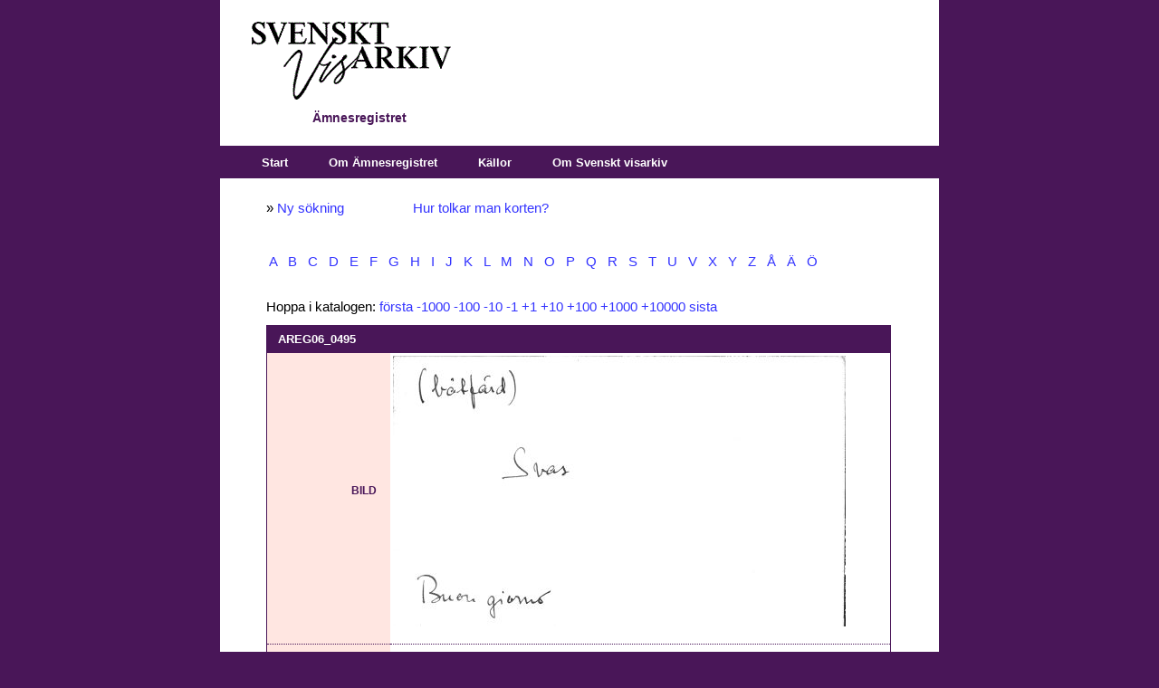

--- FILE ---
content_type: text/html; charset=utf-8
request_url: https://katalog.visarkiv.se/kort/views/ar/ShowRecord.aspx?id=1216390
body_size: 38462
content:

<!DOCTYPE html PUBLIC "-//W3C//DTD XHTML 1.0 Transitional//EN" "http://www.w3.org/TR/xhtml1/DTD/xhtml1-transitional.dtd">

<html xmlns="http://www.w3.org/1999/xhtml">
<head id="ctl00_Head1"><link rel="stylesheet" type="text/css" href="XrefThemes/Theme1/Style/Main.css" /><link rel="stylesheet" type="text/css" href="XrefThemes/Theme1/Style/HorizontalMenu.css" /><link rel="stylesheet" type="text/css" href="XrefThemes/Theme1/Style/Show.css" /><link rel="stylesheet" type="text/css" media="print" href="XrefThemes/Theme1/Style/Print.css" />
<link rel="stylesheet" type="text/css" media="screen" href="XrefThemes/Theme1/Style/special.css" />
<link rel="stylesheet" href="XrefThemes/Theme1/src/mediaelementplayer.css" />
<script src="XrefThemes/Theme1/src/jquery.js"></script>
<script src="XrefThemes/Theme1/src/mediaelement-and-player.min.js"></script><title>
	AREG06_0495 - Ur Svenskt visarkivs Ämnesregister
</title><style type="text/css">
	.ctl00_HorizontalMenu1_0 { background-color:white;visibility:hidden;display:none;position:absolute;left:0px;top:0px; }
	.ctl00_HorizontalMenu1_1 { text-decoration:none; }
	.ctl00_HorizontalMenu1_2 {  }
	.ctl00_HorizontalMenu1_3 { border-style:none; }
	.ctl00_HorizontalMenu1_4 {  }
	.ctl00_HorizontalMenu1_5 {  }
	.ctl00_HorizontalMenu1_6 { border-style:none; }
	.ctl00_HorizontalMenu1_7 {  }
	.ctl00_HorizontalMenu1_8 {  }
	.ctl00_HorizontalMenu1_9 { border-style:none; }
	.ctl00_HorizontalMenu1_10 {  }
	.ctl00_HorizontalMenu1_11 { border-style:none; }
	.ctl00_HorizontalMenu1_12 {  }
	.ctl00_HorizontalMenu1_13 { border-style:none; }
	.ctl00_HorizontalMenu1_14 {  }
	.ctl00_HorizontalMenu1_15 { border-style:none; }
	.ctl00_HorizontalMenu1_16 {  }

</style></head>
<body>
    <div id="container">
        <form name="aspnetForm" method="post" action="ShowRecord.aspx?viewname=ar&amp;id=1216390" id="aspnetForm">
<div>
<input type="hidden" name="__EVENTTARGET" id="__EVENTTARGET" value="" />
<input type="hidden" name="__EVENTARGUMENT" id="__EVENTARGUMENT" value="" />
<input type="hidden" name="__VIEWSTATE" id="__VIEWSTATE" value="/[base64]/[base64]" />
</div>

<script type="text/javascript">
//<![CDATA[
var theForm = document.forms['aspnetForm'];
if (!theForm) {
    theForm = document.aspnetForm;
}
function __doPostBack(eventTarget, eventArgument) {
    if (!theForm.onsubmit || (theForm.onsubmit() != false)) {
        theForm.__EVENTTARGET.value = eventTarget;
        theForm.__EVENTARGUMENT.value = eventArgument;
        theForm.submit();
    }
}
//]]>
</script>


<script src="/kort/views/ar/kort/WebResource.axd?d=DxvtbSPQ7rYU462OHNr8UaWMhNuHoplSH0UrOMVI992nKXcRgyVZE6XnO-glxBQp379fGI3BEV-6uLIbOD6TIHqiNaI1&amp;t=638313862859278837" type="text/javascript"></script>


<script src="/kort/views/ar/kort/WebResource.axd?d=FTbDDd5rxAKqC84WqR3pTTlThMEjOmLgqq5vx0KvEvTGd_HuQgoqlkKK5FkvLM0NoFZoL1KTZKFycJpw0wtEMc7wO9Q1&amp;t=638313862859278837" type="text/javascript"></script>
            <div id="banner">
                <div id="ctl00_pnlLogo" class="logo">
	<input type="image" name="ctl00$imgLogo" id="ctl00_imgLogo" src="XrefThemes/Theme1/Images/logo.gif" style="border-width:0px;" />
</div>
                <div id="ctl00_pnlViewInfo" class="viewinfo">
	Ämnesregistret<br />
</div>
                
                
                <div class="clear">
                    &nbsp;</div>
            </div>
            <div class="list">
                <div id="navbar">
                    <table id="ctl00_HorizontalMenu1" class="StaticMenuStyle ctl00_HorizontalMenu1_5 ctl00_HorizontalMenu1_2" cellpadding="0" cellspacing="0" border="0">
	<tr>
		<td onmouseover="Menu_HoverStatic(this)" onmouseout="Menu_Unhover(this)" onkeyup="Menu_Key(event)" id="ctl00_HorizontalMenu1n0"><table class="StaticMenuItemStyle ctl00_HorizontalMenu1_4" cellpadding="0" cellspacing="0" border="0" width="100%">
			<tr>
				<td style="white-space:nowrap;"><a class="ctl00_HorizontalMenu1_1 StaticMenuItemStyle ctl00_HorizontalMenu1_3" href="Default.aspx?item=83" style="border-style:none;font-size:1em;">Start</a></td>
			</tr>
		</table></td><td style="width:3px;"></td><td onmouseover="Menu_HoverStatic(this)" onmouseout="Menu_Unhover(this)" onkeyup="Menu_Key(event)" id="ctl00_HorizontalMenu1n1"><table class="StaticMenuItemStyle ctl00_HorizontalMenu1_4" cellpadding="0" cellspacing="0" border="0" width="100%">
			<tr>
				<td style="white-space:nowrap;"><a class="ctl00_HorizontalMenu1_1 StaticMenuItemStyle ctl00_HorizontalMenu1_3" href="Default.aspx?item=93" style="border-style:none;font-size:1em;">Om Ämnesregistret</a></td>
			</tr>
		</table></td><td style="width:3px;"></td><td onmouseover="Menu_HoverStatic(this)" onmouseout="Menu_Unhover(this)" onkeyup="Menu_Key(event)" id="ctl00_HorizontalMenu1n2"><table class="StaticMenuItemStyle ctl00_HorizontalMenu1_4" cellpadding="0" cellspacing="0" border="0" width="100%">
			<tr>
				<td style="white-space:nowrap;"><a class="ctl00_HorizontalMenu1_1 StaticMenuItemStyle ctl00_HorizontalMenu1_3" href="https://katalog.visarkiv.se/kort/views/ar/Default.aspx?item=85" style="border-style:none;font-size:1em;">Källor</a></td>
			</tr>
		</table></td><td style="width:3px;"></td><td onmouseover="Menu_HoverStatic(this)" onmouseout="Menu_Unhover(this)" onkeyup="Menu_Key(event)" id="ctl00_HorizontalMenu1n3"><table class="StaticMenuItemStyle ctl00_HorizontalMenu1_4" cellpadding="0" cellspacing="0" border="0" width="100%">
			<tr>
				<td style="white-space:nowrap;"><a class="ctl00_HorizontalMenu1_1 StaticMenuItemStyle ctl00_HorizontalMenu1_3" href="https://katalog.visarkiv.se/kort/views/ar/Default.aspx?item=119" style="border-style:none;font-size:1em;">Om Svenskt visarkiv</a></td>
			</tr>
		</table></td>
	</tr>
</table>
                    
                </div>
            </div>
            <div class="clear">
                &nbsp;</div>   
            <table>
            <tr>
            <td valign="top">
             <div id="contentlefttop">
               
               <div id="ctl00_cphContentLeftTop_PanelLeftTop">
	
                   
</div>
                
            </div>
            <div id="contentleft">
               
               <div id="ctl00_cphContentLeft_PanelLeft">
	
                   
</div>
                
            </div>
            <div id="contentleftbottom">
               
               <div id="ctl00_cphContentLeftBottom_PanelLeftBottom">
	
                   
</div>
                
            </div>
            </td>
            <td valign="top">
            <div id="content">
                
                



<input type="hidden" name="ctl00$cphContent$currentDocumentTable" id="ctl00_cphContent_currentDocumentTable" value="xrefOperationFailed" />





<script type="text/javascript">

window.onbeforeunload = confirmExit;
window.onload=MyOnLoad;
//window.document.onkeydown = DocOnKeyDown;
window.document.onmouseup = DocOnMouseUp;

//removed in ver 58: window.document.body.onpaste = DocOnPaste;

//pastebox removed in ver 58:
//var pasteBoxCopied = false;
//function CopyFromPasteBox()
//{
//    pasteBoxCopied = true; 
//}

//pastebox removed in ver 58:
//function SelectAll()
//{
//    var textBox = document.getElementById("ctl00_cphContent_HiddenPasteTextBox");
//    textBox.focus();
//    textBox.select();
//}


//pastebox removed in ver 58:
//function DocOnPaste(e)
//{ 

//    var editMode = IsEditMode();
//    if (editMode == false)
//    {
//       return true;
//    }
//    
//    if (globalBrowser == "Explorer" || globalBrowser == "Safari")
//    {
//    
//        var currClipBoard = "";  
//        try
//        {
//            if (globalBrowser == "Explorer")
//            {
//                currClipBoard = window.clipboardData.getData('Text');
//            }
//            else
//            {
//                
//                currClipBoard = e.clipboardData.getData('text/plain');
//            }
//         }
//         catch(err)
//         {
//             e.preventDefault();
//             return false;
//         }
//        
//       
//        var labelCopyFromHereLabel = document.getElementById("ctl00_cphContent_CopyFromHereLabel");
//        labelCopyFromHereLabel.innerText="Copy from here:";

//        var textBox = document.getElementById("ctl00_cphContent_HiddenPasteTextBox");
//        textBox.style.width="500px";
//        textBox.style.height="20px";

//        if (pasteBoxCopied == true)
//        {
//            docIsDirty = true;
//            pasteBoxCopied = false;
//            
//            if (globalBrowser == "Explorer")
//            {
//                var obj = document.getElementById("ctl00_cphContent_btnSave");
//                obj.disabled = false; 
//            }
//            
//            return true;
//        }
//       
//        textBox.value = currClipBoard;
//        
//        pasteBoxCopied = false;   
//        return false;
//    }
//    
//    if (globalBrowser == "Firefox")
//    {
//        
//        //it is not possible to read clipboard data in firefox
//         var labelCopyFromHereLabel = document.getElementById("ctl00_cphContent_CopyFromHereLabel");
//         document.getElementById("ctl00_cphContent_CopyFromHereLabel").innerHTML = "First paste to here then copy from here:<br />";

//        var textBox = document.getElementById("ctl00_cphContent_HiddenPasteTextBox");
//        textBox.style.width="500px";
//        textBox.style.height="20px";
//        
//        if (pasteBoxCopied == true)
//        {
//            docIsDirty = true;
//            pasteBoxCopied = false;
//            return true;
//        }
//        
//        pasteBoxCopied = false; 
//        
//        if(document.activeElement.id == "ctl00_cphContent_HiddenPasteTextBox")
//        {
//            return true;
//        }
//       
//       return false;
//    }
//    
//}

function DocOnMouseUp()
{

    var editMode = IsEditMode();
    if (editMode == false)
    {
       return true;
    }

    
    var editActionID = document.activeElement.getAttribute("fso"); //safari, firefox
    
    if (editActionID == null)
    {
        editActionID = document.activeElement.parentElement.getAttribute("fso"); //explorer
    }
    
   
    if (globalBrowser == "Firefox")    
    {
    
        if (document.activeElement.tagName.toLowerCase() == "tr" && document.activeElement.childNodes[1].childNodes[0].getAttribute("contenteditable") == "true")
        {
            //complicated in firefox: an empty field has problems with regards to activeElement


            globalTrActivElement = document.activeElement;
            editActionID = globalTrActivElement.getAttribute("fso");
            
            if (document.activeElement.childNodes[1].childNodes[0].innerHTML == "" || document.activeElement.childNodes[1].childNodes[0] == null || document.activeElement.childNodes[1].childNodes[0].innerHTML == null )
            {
                document.activeElement.childNodes[1].childNodes[0].innerHTML = "&nbsp;";
                document.activeElement.childNodes[1].childNodes[0].focus();
                return;
            }
            else if (document.activeElement.childNodes[1].childNodes[0].innerHTML == "&nbsp;")
            {
                document.activeElement.childNodes[1].childNodes[0].innerHTML = "";
            }
            else
            {
                document.activeElement.childNodes[1].childNodes[0].focus();
            }
        }
        else if(document.activeElement.getAttribute("contenteditable") == "true")
        {
            globalTrActivElement = document.activeElement.parentElement.parentElement;
            editActionID = globalTrActivElement.getAttribute("fso");
            return;
              
        }
        

    }
    else
    {
        if(document.activeElement.getAttribute("contenteditable") == "true")
        {
            globalTrActivElement = document.activeElement.parentElement.parentElement;
            editActionID = globalTrActivElement.getAttribute("fso");
            return;
                  
        }
        else
        {
            if(document.activeElement.innerHTML.indexOf('*') > -1)
            {
                globalTrActivElement = document.activeElement.parentElement;
                editActionID = globalTrActivElement.getAttribute("fso");
            }
            
            if(editActionID != 9)
            {
                return;
            }      
        
        }
    }
   

    if (editActionID == 9)
    {
        //IntelliSense type 4
        document.body.style.cursor = "wait";
        
       
         var intelliSenseCode = globalTrActivElement.getAttribute("id");
       
        if (intelliSenseCode == null || intelliSenseCode == "" || intelliSenseCode == "null")
        {  
            document.body.style.cursor = "default";
            return;
        } 
        
        var view = GetParameter("viewname");
        var intelliSenseUrl = '';
    
        if (view == '')
        {
            intelliSenseUrl = "IntelliSense.aspx" + "?fieldcode=" + intelliSenseCode;
        }
        else
        {
            intelliSenseUrl = "IntelliSense.aspx" + "?viewname=" + view + "&fieldcode=" + intelliSenseCode;
        }
    
        window.open(intelliSenseUrl,"","width=500px; height=600px; resizable=1; scrollbars=1; status=0; menubar=0; titlebar=0; top=5px; left=20px");
        document.body.style.cursor = "default"; 
        document.activeElement.blur(); //used by safari, without this line the intellisense window opens after words have been inserted when clicking for instance the next button
                 
    }
       
    return true;
}

var globalTrActivElement =null;


function InsertPicture_Click()
{

    if (globalTrActivElement == null)
    {
        alert("Click in a field!");
        return false;
    }
    
    document.body.style.cursor = "wait";
    var view = GetParameter("viewname");
    document.getElementById("ctl00_cphContent_HiddenPasteTextBox").value = globalTrActivElement.getAttribute("id");
    if (view == '')
    {
       // window.open("Files.aspx?mode=selectimage","","width=840px; height=830px; resizable=1; scroll=0; top=5px; left=20px");
        window.open("Files.aspx?mode=selectimage","","width=1000px; height=830px; resizable=1; scroll=0; top=5px; left=20px"); //58_r12
    }
    else
    {
        //window.open("Files.aspx?mode=selectimage&viewname=" + view,"","width=840px; height=830px; resizable=1; scroll=0; top=5px; left=20px");
        window.open("Files.aspx?mode=selectimage&viewname=" + view,"","width=1000px; height=830px; resizable=1; scroll=0; top=5px; left=20px"); //58_r12
    }
    document.body.style.cursor = "default";
    
    return false;
}


function InsertLink_Click()
{

    if (globalTrActivElement == null)
    {
        alert("Click in a field!");
        return false;
    }
   
    document.body.style.cursor = "wait";
    var view = GetParameter("viewname");
    document.getElementById("ctl00_cphContent_HiddenPasteTextBox").value = globalTrActivElement.getAttribute("id");
    if (view == '')
    {
       // window.open("Files.aspx?mode=selectdocument","","width=840px; height=830px; resizable=1; scroll=0; top=5px; left=20px");
          window.open("Files.aspx?mode=selectdocument","","width=1000px; height=830px; resizable=1; scroll=0; top=5px; left=20px");//58_r12


    }
    else
    {
        //window.open("Files.aspx?mode=selectdocument&viewname=" + view,"","width=840px; height=830px; resizable=1; scroll=0; top=5px; left=20px");
        window.open("Files.aspx?mode=selectdocument&viewname=" + view,"","width=1000px; height=830px; resizable=1; scroll=0; top=5px; left=20px"); //58_r12
    }
    
    document.body.style.cursor = "default";
    

    return false;
}

//function insertAtCursor(myField, myValue) 
//{
//    var sel;
//    if (document.selection) 
//    {
//        //IE support
//        myField.focus();
//        sel = document.selection.createRange();
//        sel.text = myValue;

//    }
//    else if (myField.selectionStart || myField.selectionStart == '0') 
//    {
//        //This part does not work for safari/firefox
//        //Probably because div with contenteditable is used instead of textarea
//        //MOZILLA/NETSCAPE support
//        
//        var startPos = myField.selectionStart;
//        var endPos = myField.selectionEnd;
//        myField.value = myField.value.substring(0, startPos) + myValue + myField.value.substring(endPos, myField.value.length);
//    } 
//    else 
//    {
//   
//        myField.value += myValue;
//    }
//}

var docIsDirty = false;
var globalBrowser = "";
function MyOnLoad()
{

    var editMode = IsEditMode();
    if (editMode == false)
    {
       return true;
    }
    
    document.body.style.cursor = "default"; //for some reason the cursor has to be initiated
    var editMode = IsEditMode();

  
    BrowserDetect.init();
    
    globalBrowser = BrowserDetect.browser;
    
    var browserSupported = false;
    if (globalBrowser == "Explorer")
    {
        if (BrowserDetect.version < 8)
        {
        }
        else
        {              
            browserSupported = true;
        }
    }
    else if (globalBrowser == "Safari")
    {
        if (BrowserDetect.version < 5)
        {
        }
        else
        {
            browserSupported = true;
        }
    }
    else if (globalBrowser == "Firefox")
    {
        if (BrowserDetect.version < 3.5)
        {
        }
        else
        {
            browserSupported = true;
        }
    }
    else if (globalBrowser == "Chrome")
    {
       if (BrowserDetect.version < 20)
       {
       }
       else
       {
           browserSupported = true;
       }
    }
    else if (globalBrowser == "Mozilla")
    {
        //explorer 11
        if (BrowserDetect.version == 11)
        {
            browserSupported = true;
        }
    }

    if (!browserSupported)
    {
        alert("Either your browser is not supported or javascrip is not enabled.\r\nSupported browsers are:\r\nExplorer version 8+\r\nSafari version 5+\r\nFirefox version 3.5+\r\nChrome version 20+");
        var pos = window.location.href.indexOf('_edit');

        if (pos > -1)
        {
            window.location.href = window.location.href.substring(0,pos);
        }
        else
        {
            window.location.href = "Default.aspx";
        }
    }

    saveButtonHasBeenClicked = false; 
    docIsDirty = false;

    if (globalBrowser == "Explorer")
    {
       //below probably not working
       
        //disable and enable savebutton works 100% only in IE
        //it works somewhat in firefox
        //in safari all events (keyup etc) are discarded if the save button is enabled/disabled or if its style is changed and they can not be enabled again withour reloading the page
       
        var obj = document.getElementById("ctl00_cphContent_btnSave");
        obj.disabled = true;
        
    }


}


//var prevDivLength;
//var prevInnerHTML;

//var keyUpConfirmed = true;
function DivOnKeyDown(e)
{  
   
 //this function often gets cancelled in safafi  


    if (globalBrowser == "Explorer")
    {
        if(e.keyCode == 13)
        { 
            if (document.selection) 
            {
                sel = document.selection.createRange()
                sel.pasteHTML('<br />');
                sel.select();
                return false
            }
        }
    }
    
    
    
//    var currDivLength = document.activeElement.innerHTML.length;
//    
//    //only bother about pastings with length > 3
//    if (currDivLength - prevDivLength > 3 && e.keyCode != 13 && e.keyCode != 32)
//    {
//        //pasting is illegal
//        document.activeElement.innerHTML = prevInnerHTML;
//       
//        alert("Not so fast / Pasting not allowed like this");
//        return false;
//    } 
//    
//    prevDivLength = document.activeElement.innerHTML.length;
//    prevInnerHTML = document.activeElement.innerHTML;
//    
    
    
    
    return true
}

function DivOnKeyUp(e)
{
    //this function often gets cancelled in safafi

    var editMode = IsEditMode();
    
    if (editMode == false)
    {
       return true;
    }
    
    docIsDirty = true;
    
    if (globalBrowser == "Explorer")
    {
        var obj = document.getElementById("ctl00_cphContent_btnSave");
        obj.disabled = false; 
    }
    
    
  
//    var currDivLength = document.activeElement.innerHTML.length;
//    
//    //only bother about pastings with length > 3
//    if (currDivLength - prevDivLength > 3 && e.keyCode != 13 && e.keyCode != 32)
//    {
//        //pasting is illegal
//        document.activeElement.innerHTML = prevInnerHTML;
//        
//        alert("Not so fast / Pasting not allowed like this");
//        return false;
//    } 
//    prevDivLength = document.activeElement.innerHTML.length;
//    prevInnerHTML = document.activeElement.innerHTML;
    
}





//function DocOnKeyDown(e)
//{
//    var editMode = IsEditMode();
//    if (editMode == false)
//    {
//       return true;
//    }
//    
//    docIsDirty = true;
//    
//}



var saveButtonHasBeenClicked = false;
function SaveButtonMouseDown()
{

    var dirty = document.getElementById("ctl00_cphContent_HiddenPasteTextBox").value;
    
    if (docIsDirty == false && dirty != "documentIsDirty")
    {
        alert("Saving is not necessary since you have not made any changes.");                
//        document.location.href = document.location.href + "_edit"; 
        document.location.href = document.location.href; 
     
        return false;
    }
    
    //ctl00_cphContent_currentDocumentTable is a hidden asp.net field
    document.getElementById("ctl00_cphContent_currentDocumentTable").value = document.getElementById("XrefEditedTable").innerHTML;
    saveButtonHasBeenClicked = true; 
    
}  


function IsEditMode()
{
    var obj = document.getElementById("ctl00_cphContent_btnSave");
    if (obj == null)
    {
        return false;
    }
    else
    {
        return true;
    }
}

var functionFired = false; //for some reason onbeforeunload fires twice
function confirmExit()
{
          
    var editMode = IsEditMode();
    if (editMode == false)
    {
       return;
    }
          
    if (functionFired == false) 
    { 
        functionFired = true;
         
        var dirty = document.getElementById("ctl00_cphContent_HiddenPasteTextBox").value;
      
        if((docIsDirty == true || dirty == "documentIsDirty") && saveButtonHasBeenClicked == false)
        {
            return "Do you want to save your changes?";
        }
     
        window.setTimeout("ResetFunctionFired()", 200); 
    }
}

function ResetFunctionFired() { 
    functionFired = false; 
} 


function TableRowFocus()
{
    //not possible to get focus in empty documents
 
    if (globalBrowser == "Firefox")
    {
        var editActionID = document.activeElement.getAttribute("fso"); //safari, firefox
    
        if (editActionID == 9)
        {
            //IntelliSense type 4
        }
        else
        {
            var fieldCode = document.activeElement.id;
            var field = document.getElementById(fieldCode).getElementsByTagName("DIV")[0].focus();
        }
    }
}

function AreYouSure()
{

    if (docIsDirty == true)
    {
        alert('Save the document first');
        return false;
    }
    
    if (confirm('Are you sure you want to delete this document?'))
    {
        return true;
    }
    else
    {
        return false;
    }
}


function CheckIfJavascriptIsEnabled() 
{ 
    document.getElementById("ctl00_cphContent_javaScriptTestBox").value = "yes"; 
}


var BrowserDetect = {
	init: function () {
		this.browser = this.searchString(this.dataBrowser) || "An unknown browser";
		this.version = this.searchVersion(navigator.userAgent)
			|| this.searchVersion(navigator.appVersion)
			|| "an unknown version";
		this.OS = this.searchString(this.dataOS) || "an unknown OS";
	},
	searchString: function (data) {
		for (var i=0;i<data.length;i++)	{
			var dataString = data[i].string;
			var dataProp = data[i].prop;
			this.versionSearchString = data[i].versionSearch || data[i].identity;
			if (dataString) {
				if (dataString.indexOf(data[i].subString) != -1)
					return data[i].identity;
			}
			else if (dataProp)
				return data[i].identity;
		}
	},
	searchVersion: function (dataString) {
		var index = dataString.indexOf(this.versionSearchString);
		if (index == -1) return;
		return parseFloat(dataString.substring(index+this.versionSearchString.length+1));
	},
	dataBrowser: [
		{
			string: navigator.userAgent,
			subString: "Chrome",
			identity: "Chrome"
		},
		{ 	string: navigator.userAgent,
			subString: "OmniWeb",
			versionSearch: "OmniWeb/",
			identity: "OmniWeb"
		},
		{
			string: navigator.vendor,
			subString: "Apple",
			identity: "Safari",
			versionSearch: "Version"
		},
		{
			prop: window.opera,
			identity: "Opera"
		},
		{
			string: navigator.vendor,
			subString: "iCab",
			identity: "iCab"
		},
		{
			string: navigator.vendor,
			subString: "KDE",
			identity: "Konqueror"
		},
		{
			string: navigator.userAgent,
			subString: "Firefox",
			identity: "Firefox"
		},
		{
			string: navigator.vendor,
			subString: "Camino",
			identity: "Camino"
		},
		{		// for newer Netscapes (6+)
			string: navigator.userAgent,
			subString: "Netscape",
			identity: "Netscape"
		},
		{
			string: navigator.userAgent,
			subString: "MSIE",
			identity: "Explorer",
			versionSearch: "MSIE"
		},
		{
			string: navigator.userAgent,
			subString: "Gecko",
			identity: "Mozilla",
			versionSearch: "rv"
		},
		{ 		// for older Netscapes (4-)
			string: navigator.userAgent,
			subString: "Mozilla",
			identity: "Netscape",
			versionSearch: "Mozilla"
		}
	],
	dataOS : [
		{
			string: navigator.platform,
			subString: "Win",
			identity: "Windows"
		},
		{
			string: navigator.platform,
			subString: "Mac",
			identity: "Mac"
		},
		{
			   string: navigator.userAgent,
			   subString: "iPhone",
			   identity: "iPhone/iPod"
	    },
		{
			string: navigator.platform,
			subString: "Linux",
			identity: "Linux"
		}
	]

};

function GetParameter( name )
{
    name = name.replace(/[\[]/,"\\\[").replace(/[\]]/,"\\\]");
    var regexS = "[\\?&]"+name+"=([^&#]*)";
    var regex = new RegExp( regexS );
    var results = regex.exec( window.location.href );
    if( results == null )
        return "";
    else
    return results[1];
}


</script>

<input name="ctl00$cphContent$javaScriptTestBox" type="hidden" id="ctl00_cphContent_javaScriptTestBox" value="no" />

<div class="showrecord">


<span id="ctl00_cphContent_CopyFromHereLabel"></span>

 
 
 <div id="ctl00_cphContent_pnlMessageTop" class="msg_info">
	<div class="overtextshowrecord">

<!--p style="background-color: yellow">OBS! På kvällen måndagen den 25 september kommer kortkatalogerna omindexeras. Katalogerna kommer under en kort period vara helt onåbara. När de kommer tillbaka dröjer det timmar innan allt fungerar som det ska igen. Vi hoppas att ni har överseende med detta.</p-->

<P>» <A title="Ny sökning" href="Default.aspx?item=83">Ny sökning</A> &nbsp; &nbsp; &nbsp; &nbsp; &nbsp; &nbsp; &nbsp; &nbsp; &nbsp; <A title="Uttolkning av katalogkorten" href="Default.aspx?item=93#uttolkning">Hur tolkar man korten?</A></P>
<P class="extraspace">
<a href="ShowRecord.aspx?id=1210959">&nbsp;A&nbsp;</a>
<a href="ShowRecord.aspx?id=1212881">&nbsp;B&nbsp;</a>
<a href="ShowRecord.aspx?id=1216515">&nbsp;C&nbsp;</a>
<a href="ShowRecord.aspx?id=1216838">&nbsp;D&nbsp;</a>
<a href="ShowRecord.aspx?id=1218124">&nbsp;E&nbsp;</a>
<a href="ShowRecord.aspx?id=1218893">&nbsp;F&nbsp;</a>
<a href="ShowRecord.aspx?id=1221094">&nbsp;G&nbsp;</a>
<a href="ShowRecord.aspx?id=1222581">&nbsp;H&nbsp;</a>
<a href="ShowRecord.aspx?id=1224480">&nbsp;I&nbsp;</a>
<a href="ShowRecord.aspx?id=1224785">&nbsp;J&nbsp;</a>
<a href="ShowRecord.aspx?id=1225764">&nbsp;K&nbsp;</a>
<a href="ShowRecord.aspx?id=1229230">&nbsp;L&nbsp;</a>
<a href="ShowRecord.aspx?id=1230910">&nbsp;M&nbsp;</a>
<a href="ShowRecord.aspx?id=1232520">&nbsp;N&nbsp;</a>
<a href="ShowRecord.aspx?id=1233384">&nbsp;O&nbsp;</a>
<a href="ShowRecord.aspx?id=1233894">&nbsp;P&nbsp;</a>
<a href="ShowRecord.aspx?id=1235011">&nbsp;Q&nbsp;</a>
<a href="ShowRecord.aspx?id=1235017">&nbsp;R&nbsp;</a>
<a href="ShowRecord.aspx?id=1236169">&nbsp;S&nbsp;</a>
<a href="ShowRecord.aspx?id=1240928">&nbsp;T&nbsp;</a>
<a href="ShowRecord.aspx?id=1242241">&nbsp;U&nbsp;</a>
<a href="ShowRecord.aspx?id=1242647">&nbsp;V&nbsp;</a>
<a href="ShowRecord.aspx?id=1244098">&nbsp;X&nbsp;</a>
<a href="ShowRecord.aspx?id=1244101">&nbsp;Y&nbsp;</a>
<a href="ShowRecord.aspx?id=1244271">&nbsp;Z&nbsp;</a>
<a href="ShowRecord.aspx?id=1244318">&nbsp;Å&nbsp;</a>
<a href="ShowRecord.aspx?id=1244474">&nbsp;Ä&nbsp;</a>
<a href="ShowRecord.aspx?id=1244748">&nbsp;Ö&nbsp;</a>
</P>
</div>
</div>

    <div id="ctl00_cphContent_pnlContent" class="content">
	
    
        
            <div class="clear">
                &nbsp;</div>
                
                


        <div id="ctl00_cphContent_pnlShowRecord" class="showRecord">
		
        
    <table class="document">
      <tr class="header">
        <th colspan="2">
          <h1 class="reftitle">AREG06_0495</h1>
        </th>
      </tr>
      <p>Hoppa i katalogen: <a href="ShowRecord.aspx?id=1210959">första</a>&nbsp;<a href="ShowRecord.aspx?id=1215390">-1000</a>&nbsp;<a href="ShowRecord.aspx?id=1216290">-100</a>&nbsp;<a href="ShowRecord.aspx?id=1216380">-10</a>&nbsp;<a href="ShowRecord.aspx?id=1216389">-1</a>&nbsp;<a href="ShowRecord.aspx?id=1216391">+1</a>&nbsp;<a href="ShowRecord.aspx?id=1216400">+10</a>&nbsp;<a href="ShowRecord.aspx?id=1216490">+100</a>&nbsp;<a href="ShowRecord.aspx?id=1217390">+1000</a>&nbsp;<a href="ShowRecord.aspx?id=1226419">+10000</a>&nbsp;<a href="ShowRecord.aspx?id=1245036">sista</a></p>
      <tr id="XFRBILD">
        <td class="fieldName">Bild</td>
        <td style="border-right: 1px solid #491658">
          <a target="_blank" href="https://katalog.visarkiv.se/kortserver/getfile.aspx?file=AR/AREG06/AREG06_0495.jpg">
            <img src="https://katalog.visarkiv.se/kortserver/getfile.aspx?file=AR/AREG06/AREG06_0495.jpg" border="0" width="500" thumb="true" />
          </a>
          <br />
        </td>
      </tr>
      <tr class="abovemiddle">
        <td class="fieldName">
          <span class="invisible">-</span>
        </td>
        <td class="fieldContents" />
      </tr>
      <tr class="belowmiddle">
        <td class="fieldName">
          <span class="invisible">-</span>
        </td>
        <td class="fieldContents" />
      </tr>
      <tr id="XFROCR">
        <td class="fieldName">Text (OCR)</td>
        <td class="fieldContents">
          <div>//// (Wl^cl) ////</div>
        </td>
      </tr>
      <tr class="bottom">
        <td class="fieldName">
          <span class="invisible">-</span>
        </td>
        <td class="fieldContents" />
      </tr>
    </table>
    <p style="padding-top: 2em">Kortlåda: 
<a href="Hitlist.aspx?ccl=find+XFRKORT%3dAREG06%3f">AREG06</a></p>
    <div style="padding-top: 2em">För att länka till denna post, ange webbadressen nedan.<br /><a href="ShowRecord.aspx?id=1216390">https://katalog.visarkiv.se/kort/views/ar/ShowRecord.aspx?id=1216390</a></div>
    <div id="titleinfo" style="visibility:hidden">AREG06_0495 - Ur Svenskt visarkivs Ämnesregister</div>
  
	</div>
    
        
</div>
        <div id="ctl00_cphContent_pnlCommand" class="command">
	
            
            
            
            
            

               
            
            <!--<input type="submit" name="ctl00$cphContent$btnPrintAll" value="Skriv ut alla" onclick="theForm.target='_blank';window.setTimeout('theForm.target=\'_self\'',200);" id="ctl00_cphContent_btnPrintAll" class="button" />-->
            
            
            <span id="ctl00_cphContent_lblMessage"></span>


        
</div>
          <div id="ctl00_cphContent_pnlMessageBottom" class="msg_info">
	<a href="../../../lib/views/prisl/" class="xbanner" rel="nofollow" title="Gå till Svenskt visarkivs prislista (öppnas i ett nytt fönster)" target="_blank"></a>

<!--p style="background-color: yellow">OBS! På kvällen måndagen den 25 september kommer kortkatalogerna omindexeras. Katalogerna kommer under en kort period vara helt onåbara. När de kommer tillbaka dröjer det timmar innan allt fungerar som det ska igen. Vi hoppas att ni har överseende med detta.</p-->

<P class="kakor">Denna webbplats anv&#228;nder <A title="Till information om hur webbplatsen hanterar kakor" href="Default.aspx?item=120">kakor/cookies</A>.</P>
<P class="person"><A title="Så behandlar Statens musikverk personuppgifter" 
href="https://statensmusikverk.se/om-statens-musikverk/behandling-av-personuppgifter/">Läs om hur Statens musikverk behandlar personuppgifter</A>.</P>

<div class="tips">
<p>Följ Svenskt visarkiv via <a href="https://facebook.com/svensktvisarkiv" rel="nofollow" title="Svenskt visarkivs facebooksida (öppnas i ett nytt fönster)" target="_blank">Facebook</a> och besök <a href="https://musikverket.se/svensktvisarkiv/" rel="nofollow" title="Svenskt visarkivs webbplats (öppnas i ett nytt fönster)" target="_blank">webbplatsen</a>.
</p>
</div>
</div>
   
    </div>

 
            </div>
            </td>
            <td valign="top">
              <div id="contentrighttop">
               
               <div id="ctl00_cphContentRightTop_PanelRightTop">
	
                   
</div>
                
            </div>
            <div id="contentright">
               
               <div id="ctl00_cphContentRight_PanelRight">
	
                   
</div>
                
            </div>
             <div id="contentrightbottom">
               
                <div id="ctl00_cphContentRightBottom_PanelRightBottom">
	
                   
</div>
                
            </div>
            </td>
            </tr>
            </table>
            <div class="clear">
                &nbsp;</div>
        
<div>

	<input type="hidden" name="__VIEWSTATEGENERATOR" id="__VIEWSTATEGENERATOR" value="3E6A29FB" />
</div>

<script type="text/javascript">
//<![CDATA[
CheckIfJavascriptIsEnabled();var ctl00_HorizontalMenu1_Data = new Object();
ctl00_HorizontalMenu1_Data.disappearAfter = 500;
ctl00_HorizontalMenu1_Data.horizontalOffset = 0;
ctl00_HorizontalMenu1_Data.verticalOffset = 4;
ctl00_HorizontalMenu1_Data.hoverClass = 'ctl00_HorizontalMenu1_16 DynamicHoverStyle';
ctl00_HorizontalMenu1_Data.hoverHyperLinkClass = 'ctl00_HorizontalMenu1_15 DynamicHoverStyle';
ctl00_HorizontalMenu1_Data.staticHoverClass = 'ctl00_HorizontalMenu1_14 StaticHoverStyle';
ctl00_HorizontalMenu1_Data.staticHoverHyperLinkClass = 'ctl00_HorizontalMenu1_13 StaticHoverStyle';
ctl00_HorizontalMenu1_Data.iframeUrl = '/kort/WebResource.axd?d=ueArrfL7451zXk7rruOfJfFSFLLy9ChdYtgVyCaJy-57oQSqOeZGPm_jD-nQ420SJJ_7Tn8fViXlf5cfv5MLJS6uqZw1&t=638313862859278837';
//]]>
</script>
</form>
    </div>
     <div id="ctl00_footerPanel">
	
        <div id="footer"> 
            <a href="http://www.x-ref.se">X-ref Datakonsult AB</a>
        </div>
    
</div>
</body>
</html>


--- FILE ---
content_type: text/css
request_url: https://katalog.visarkiv.se/kort/views/ar/XrefThemes/Theme1/Style/HorizontalMenu.css
body_size: 819
content:
/*The top list*/
.list
{
	background: #491658;
	padding: 9px 0px 5px 0px;
}

#navbar
{
	color: white;
	font-family: Tahoma, Arial, sans-serif;
	font-size: 10pt;
	font-weight: bold;
	padding-left: 46px;
}

#navbar a {
	color: white;
	text-decoration: none;
}

#navbar a:hover {
	color: white;
	text-decoration: underline;
}



/*   Av någon märklig anledning verkar X-ref ha valt att skriva ut olika 
     markup för olika webbläsare. Därför måste man testa i både Safari och
     någon annan webbläsare för att se att resultatet blir ok */

/* Safari */
#navbar span {
	padding-right: 40px;  /* Avstånd mellan menyalternativen */
	display: block;
	float: left;
}

/* Övriga */
#navbar td {
	padding: 0px 14px 0px 0px;  /* Avstånd mellan menyalternativen */
}
